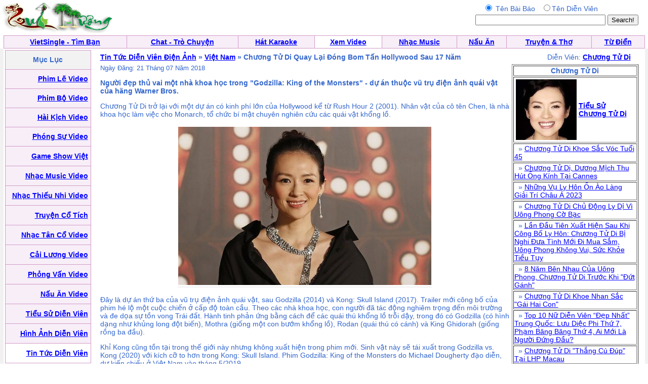

--- FILE ---
content_type: text/html; charset=UTF-8
request_url: https://video.quehuong.org/viewtintuc.php?ID=9170
body_size: 4142
content:
<HTML>
	<HEAD>
<META http-equiv=Content-Type content="text/html; charset=utf-8">
		<title>QueHuong Tin Tức Diễn Viên Điện Ảnh:  Chương Tử Di - Chương Tử Di Quay Lại Đóng Bom Tấn Hollywood Sau 17 Năm </title>		<style type="text/css"> BODY { FONT-SIZE: 14px; FONT-FAMILY: arial,sans-serif } P { FONT-SIZE: 14px; FONT-FAMILY: arial,sans-serif } DIV { FONT-SIZE: 14px; FONT-FAMILY: arial,sans-serif } SPAN { FONT-SIZE: 14px; FONT-FAMILY: arial,sans-serif } TH { FONT-SIZE: 14px; FONT-FAMILY: arial,sans-serif } TD { FONT-SIZE: 14px; FONT-FAMILY: arial,sans-serif } A:active { COLOR: red } A:hover { COLOR: #09c } .le { BACKGROUND-COLOR: #36c } .ql { COLOR: white; TEXT-DECORATION: none } .ql:hover { COLOR: white; TEXT-DECORATION: underline } .q { COLOR: #339; TEXT-DECORATION: none } .q:hover { COLOR: #339; TEXT-DECORATION: underline } .lq { FONT-SIZE: 13px } .qq { FONT-SIZE: 10px } .qt { FONT-SIZE: 15px } .tq { FONT-SIZE: 18px } 
 .qle {FONT-SIZE: 15px; TEXT-DECORATION:bold}
.ads:visited { COLOR: red} 
.green:visited {COLOR: green }
.ads:link { COLOR: red}  
.tm {background:#333333;color:#fff;padding:2px 4px;font-size:12px;font-weight:bold;position:absolute;right:5px;z-index:2;top:5px;}
.image {
    position:relative;
}
.image .text {
    position:absolute;
    top:2px;
    left:20px;
  padding:2px 4px;font-size:12px;font-weight:bold;position:absolute;

    width:120px;
}
          .q
    { 
    background: #eee;
	border-color: #ddd #bbb #aaa #ccc;
	border-style: solid;
	border-width: 1px;
	color: inherit;
	display: inline;
	float: left;
	margin: 3px;
	padding: 5px;
	position: relative;
    }
</style>


	</HEAD>
	<body bgcolor="#ffffff" text="#3366cc" link="#0000ff" vlink="#054bbb" alink="#ff0000" marginheight="0" topmargin="0" marginwidth="0" leftmargin="0" style="MARGIN:0px">

<table width=99%><tr><td align=left><a href=http://www.quehuong.com/><img src=qh.gif border=0></a>
</td><td></td><td align=right>
<form action="searchtintuc.php" method="GET">
<table><tr><td align=center>
<input type=radio  name="search" value="1"  checked> Tên Bài Báo &nbsp;
<input type=radio  name="search" value="3">Tên Diễn Viên

</td><td></td></tr><tr><td align=center>
<INPUT TYPE="TEXT" NAME="key" SIZE=30 maxlength=30>
</td><td><INPUT TYPE="Submit" VALUE="Search!"></form></td></tr></table></td></tr></table>
<table cellpadding="0" cellspacing="0" border="0" bgcolor="#D29AC8"  width="99%" align="center"><tr><td>
<table cellpadding="4" cellspacing="1" border="0"  width="100%">
<tr align="center" valign="bottom">
<td bgcolor="#F7EEF7"><font face="Verdana, Arial"><b><a href=http://vietsingle.vietvui.com/newindex.php?l=1>VietSingle - Tìm Bạn</a></a></b></font></td>
	<td bgcolor="#F7EEF7"><font face="Verdana, Arial"><b><a href=http://www.vnchat.com/chat.html>Chat - Trò Chuyện</a></a></b></font></td>
<td bgcolor="#F7EEF7"><font face="Verdana, Arial"><b><a href=http://www.vietvui.com/karaoke.html>Hát Karaoke</a></b></font></td>
	<td bgcolor="#FFFFFF"><font face="Verdana, Arial"><b><a href=http://video.quehuong.org/>Xem Video</a></b></font></td>
<td bgcolor="#F7EEF7"><font face="Verdana, Arial"><b><a href=http://music.quehuong.org/>Nhạc Music</a></b></font></td>
	<td bgcolor="#F7EEF7"><font face="Verdana, Arial"><b><a href=http://nauan.quehuong.org/>Nấu Ăn</a></b></font></td>
<td bgcolor="#F7EEF7"><font face="Verdana, Arial"><b><a href=http://vanhoc.quehuong.org/>Truyện & Thơ</a></b></font></td>
<td bgcolor="#F7EEF7"><font face="Verdana, Arial"><b><a href=http://dict.quehuong.org/>Từ Điển</a></b></font></td>

</tr>
</table>
</td></tr></table><td valign=top><table width=100% border=0 cellpadding=0 cellspacing=0 bgcolor="#F1F1F1" bgcolor="#F1F1F1"><tr>
<td align=center>
<table width=99%  bgcolor="#FFFFFF"><tr><td valign="top"><table cellpadding="0" cellspacing="0" border="0" bgcolor="#D29AC8"  width="170" height="620"><tr><td>
<table cellpadding="5"  cellspacing="1" border="0"  width=100% height=100%>
<tr><td align=center bgcolor=F2F2F2>
<b>Mục Lục</b>
</td></tr>

<tr><td align=right bgcolor=F7EEF7>   <a href=phimle.php><b>Phim Lẽ Video</b></a>  </td></tr>
<tr><td align=right bgcolor=F7EEF7>   <a href=phimbo.php><b>Phim Bộ Video</b></a>  </td></tr>
<tr><td align=right bgcolor=F7EEF7>   <a href=http://music.quehuong.org/haikich.php><b>Hài Kịch Video</b></a> </td></tr>
<tr><td align=right bgcolor=F7EEF7>   <a href=phongsu.php><b>Phóng Sự Video</b></a> </td></tr>
<tr><td align=right bgcolor=F7EEF7>   <a href=gameshow.php><b>Game Show Việt</b></a> </td></tr>
<tr><td align=right bgcolor=F7EEF7>   <a href=http://music.quehuong.org/videomusic.php><b>Nhạc Music Video</b></a>  </td></tr>
<tr><td align=right bgcolor=F7EEF7>   <a href=http://music.quehuong.org/thieunhi.php><b>Nhạc Thiếu Nhi Video</b></a>  </td></tr>
<tr><td align=right bgcolor=F7EEF7>   <a href=cotich.php><b>Truyện Cổ Tích</b></a> </td></tr>
<tr><td align=right bgcolor=F7EEF7>  <a href=http://music.quehuong.org/tanco.php><b>Nhạc Tân Cổ Video</b></a>  </td></tr>
<tr><td align=right bgcolor=F7EEF7>  <a href=http://music.quehuong.org/cailuong.php><b>Cải Lương Video</b></a>  </td></tr>
<tr><td align=right bgcolor=F7EEF7>  <a href=http://music.quehuong.org/phongvan.php><b>Phỏng Vấn Video</b></a>  </td></tr>
<tr><td align=right bgcolor=F7EEF7>  <a href=http://nauan.quehuong.org/nauanvideo.php><b>Nấu Ăn Video</b></a>  </td></tr>
<tr><td align=right bgcolor=F7EEF7>   <a href=dienvienbio.php><b>Tiểu Sử Diễn Viên</b></a> </td></tr>
<tr><td align=right bgcolor=F7EEF7>   <a href=hinhdienvien.php><b>Hình Ảnh  Diễn Viên</b></a> </td></tr>
<tr><td align=right bgcolor=#FFFFFF>   <a href=tintuc.php><b>Tin Tức Diễn Viên</b></a> </td></tr>
</table></td></tr></table></td><td>&nbsp;</td>
<td valign=top><table width=100%><tr><td><table width=100%><tr><td><b><a href=tintuc.php>Tin Tức Diễn Viên Điện Ảnh</a> &raquo; <a href=tintucdn.php?dn=Vi%E1%BB%87t+Nam>Việt Nam</a> &raquo; Chương Tử Di Quay Lại Đóng Bom Tấn Hollywood Sau 17 Năm </b> </td><td align=right>Diễn Viên: <a href=dienvien.php?casi=Ch%C6%B0%C6%A1ng+T%E1%BB%AD+Di><b>Chương Tử Di</b></a></b></td><td> &nbsp; &nbsp;  
</td></tr></table>

<table width=100%><tr><td valign=top width=100%><font size=-1>Ngày Đăng:  21 Tháng 07 Năm 2018</font><p><b>Người đẹp thủ vai một nhà khoa học trong "Godzilla: King of the Monsters" - dự án thuộc vũ trụ điện ảnh quái vật của hãng Warner Bros.</b><p>Chương Tử Di trở lại với một dự án có kinh phí lớn của Hollywood kể từ Rush Hour 2 (2001). Nhân vật của cô tên Chen, là nhà khoa học làm việc cho Monarch, tổ chức bí mật chuyên nghiên cứu các quái vật khổng lồ.<p><center><table border=0><tr><td align=center> <img src="t/48021.jpg"> </td></tr> <tr><td bgcolor=#F1F1F1><font size=-1></td></tr></table></center> <p> Đây là dự án thứ ba của vũ trụ điện ảnh quái vật, sau Godzilla (2014) và Kong: Skull Island (2017). Trailer mới công bố của phim hé lộ một cuộc chiến ở cấp độ toàn cầu. Theo các nhà khoa học, con người đã tác động nghiêm trọng đến môi trường và đe dọa sự tồn vong Trái đất. Hành tinh phản ứng bằng cách để các quái thú khổng lồ trỗi dậy, trong đó có Godzilla (có hình dạng như khủng long đột biến), Mothra (giống một con bướm khổng lồ), Rodan (quái thú có cánh) và King Ghidorah (giống rồng ba đầu).<p>Khỉ Kong cũng tồn tại trong thế giới này nhưng không xuất hiện trong phim mới. Sinh vật này sẽ tái xuất trong Godzilla vs. Kong (2020) với kích cỡ to hơn trong Kong: Skull Island. Phim Godzilla: King of the Monsters do Michael Dougherty đạo diễn, dự kiến chiếu ở Việt Nam vào tháng 5/2019.<p><p>
Sources: vnexpress</td>
<td valign=top>


<table border=1 width=250><tr><td align=center><b>Chương Tử Di</td></tr><tr><td><table><tr><td><a href=dienvienbio.php?ID=601><img src=/dvs/601.jpg></a></td><td><a href=dienvienbio.php?ID=601><b>Tiểu Sử Chương Tử Di</b></a></td></tr></table></td></tr><tr><td>&nbsp; &raquo; <a href=viewtintuc.php?ID=12544>Chương Tử Di Khoe Sắc Vóc Tuổi 45</a></td></tr><tr><td>&nbsp; &raquo; <a href=viewtintuc.php?ID=12521>Chương Tử Di, Dương Mịch Thu Hút Ống Kính Tại Cannes</a></td></tr><tr><td>&nbsp; &raquo; <a href=viewtintuc.php?ID=12333>Những Vụ Ly Hôn Ồn Ào Làng Giải Trí Châu Á 2023</a></td></tr><tr><td>&nbsp; &raquo; <a href=viewtintuc.php?ID=12283>Chương Tử Di Chủ Động Ly Dị Vì Uông Phong Cờ Bạc</a></td></tr><tr><td>&nbsp; &raquo; <a href=viewtintuc.php?ID=12278>Lần Đầu Tiên Xuất Hiện Sau Khi Công Bố Ly Hôn: Chương Tử Di Bị Nghi Đưa Tình Mới Đi Mua Sắm, Uông Phong Không Vui, Sức Khỏe Tiều Tụy </a></td></tr><tr><td>&nbsp; &raquo; <a href=viewtintuc.php?ID=12269>8 Năm Bên Nhau Của Uông Phong, Chương Tử Di Trước Khi "Đứt Gánh"</a></td></tr><tr><td>&nbsp; &raquo; <a href=viewtintuc.php?ID=12217>Chương Tử Di Khoe Nhan Sắc "Gái Hai Con"</a></td></tr><tr><td>&nbsp; &raquo; <a href=viewtintuc.php?ID=11890>Top 10 Nữ Diễn Viên “Đẹp Nhất” Trung Quốc: Lưu Diệc Phi Thứ 7, Phạm Băng Băng Thứ 4, Ai Mới Là Người Đứng Đầu?</a></td></tr><tr><td>&nbsp; &raquo; <a href=viewtintuc.php?ID=11810>Chương Tử Di "Thắng Cú Đúp" Tại LHP Macau</a></td></tr><tr><td>&nbsp; &raquo; <a href=viewtintuc.php?ID=10715>Cú Ngã Ngựa Của Thang Duy, Chương Tử Di</a></td></tr><tr><td>&nbsp; &raquo; <a href=viewtintuc.php?ID=10689>Triệu Lệ Dĩnh, Chương Tử Di Bị Chê Khi Vào Vai Thiếu Nữ</a></td></tr><tr><td>&nbsp; &raquo; <a href=viewtintuc.php?ID=10673>Chương Tử Di Mắng Nữ Thần Tượng Trung Quốc</a></td></tr><tr><td>&nbsp; &raquo; <a href=viewtintuc.php?ID=10559>Ảnh Chưa Qua Chỉnh Sửa Của Chương Tử Di</a></td></tr><tr><td>&nbsp; &raquo; <a href=viewtintuc.php?ID=10420>‘Mưu Nữ Lang’ Mất Giá?</a></td></tr><tr><td>&nbsp; &raquo; <a href=viewtintuc.php?ID=10253>Chương Tử Di Đến Thẩm Mỹ Viện Bình Dân Làm Đẹp</a></td></tr><tr><td>&nbsp; &raquo; <a href=viewtintuc.php?ID=10090>Chương Tử Di Sinh Con Trai Ở Tuổi 40</a></td></tr><tr><td>&nbsp; &raquo; <a href=viewtintuc.php?ID=9853>Chương Tử Di Lộ Bụng Lớn, Bị Nghi Mang Thai Lần 2 Ở Tuổi 40</a></td></tr><tr><td>&nbsp; &raquo; <a href=viewtintuc.php?ID=9519>Chương Tử Di Đóng Thiếu Nữ Trong Phim Truyền Hình Đầu Tiên </a></td></tr><tr><td>&nbsp; &raquo; <a href=viewtintuc.php?ID=9170>Chương Tử Di Quay Lại Đóng Bom Tấn Hollywood Sau 17 Năm </a></td></tr><tr><td>&nbsp; &raquo; <a href=viewtintuc.php?ID=8048>Chương Tử Di: 'Tôi Nguyện Yêu Con Riêng Của Chồng Hơn Con Đẻ'</a></td></tr><tr><td>&nbsp; &raquo; <a href=viewtintuc.php?ID=8018>Chương Tử Di Xin Lỗi Vợ Chồng Song Hye Kyo Sau Đám Cưới</a></td></tr><tr><td>&nbsp; &raquo; <a href=viewtintuc.php?ID=8019>Một Người Việt Bị Phạt Vì Dùng Flycam Ở Khu Vực Đám Cưới Hye Kyo</a></td></tr><tr><td>&nbsp; &raquo; <a href=viewtintuc.php?ID=8003>Song Hye Kyo - Song Joong Ki Tránh Cầu Kỳ Trong Đám Cưới</a></td></tr><tr><td>&nbsp; &raquo; <a href=viewtintuc.php?ID=7780>Gu Thời Trang Của Các 'Gái Một Con' Showbiz Châu Á</a></td></tr><tr><td>&nbsp; &raquo; <a href=viewtintuc.php?ID=7694>Thư Kỳ, Chương Tử Di Tái Ngộ</a></td></tr></table>

</td><td>


 

</td></tr></table>

</td>
</tr></table>
</td></tr></table>
</form>
</font></center>



</td></tr></table><script defer src="https://static.cloudflareinsights.com/beacon.min.js/vcd15cbe7772f49c399c6a5babf22c1241717689176015" integrity="sha512-ZpsOmlRQV6y907TI0dKBHq9Md29nnaEIPlkf84rnaERnq6zvWvPUqr2ft8M1aS28oN72PdrCzSjY4U6VaAw1EQ==" data-cf-beacon='{"version":"2024.11.0","token":"d2f941fdd6d5452884d1e7c465b5179b","r":1,"server_timing":{"name":{"cfCacheStatus":true,"cfEdge":true,"cfExtPri":true,"cfL4":true,"cfOrigin":true,"cfSpeedBrain":true},"location_startswith":null}}' crossorigin="anonymous"></script>
